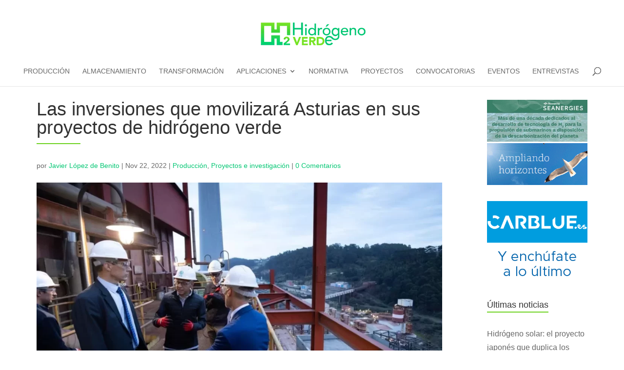

--- FILE ---
content_type: text/css; charset=UTF-8
request_url: https://hidrogeno-verde.es/wp-content/themes/hidrogeno-verde/hidrogeno-verde.min.css?ver=074048efd618f0ea24c05672f10e50f1
body_size: 949
content:
.a-single{text-align:center}.noBorder h1:before{display:none}#left-area .post-meta a{color:#00c672}h1,h2,h3,h4,h5{font-family:"Poppins", sans-serif}h1{font-size:38px;margin-bottom:30px;position:relative;padding-bottom:15px}h1:before{content:"";position:absolute;left:0;bottom:0;height:1px;width:90px;border-bottom:2px solid #6ed322}.home article{box-shadow:0px 45px 130px -20px rgba(0,0,0,0.25);background-color:#fff}#mailpoet_form_1 .mailpoet_submit{cursor:pointer;color:#fff;background-color:#00c672}.table-container{display:block;margin:2em auto;width:100%}.table-container.patrocinado .flex-row{width:calc(100% / 2)}.flex-table{display:flex;flex-flow:row wrap;transition:0.5s}.flex-table:first-of-type .flex-row{background:#81c100;color:white}.flex-table:first-of-type.row:nth-child(odd) .flex-row{background:#f4f2f1}.flex-table.row:nth-child(odd){background-color:rgba(0,0,0,0.03)}.flex-row{width:calc(100% / 4);text-align:center;padding:10px 15px}.flex-row.first{font-family:"Poppins", sans-serif;font-weight:500;text-transform:uppercase;font-size:14px;line-height:1.6em}.rowspan{display:flex;flex-flow:row wrap;align-items:flex-start;justify-content:center}.column{display:flex;flex-flow:column wrap;width:75%;padding:0}.column .flex-row{display:flex;flex-flow:row wrap;width:100%;padding:0;border:0;border-bottom:solid 1px #d9d9d9}.column .flex-row:hover{background:#F5F5F5;transition:500ms}.flex-cell{width:calc(100% / 3);text-align:center;padding:0.5em 0.5em;border-right:solid 1px #d9d9d9}.moduloBoton{text-align:center;font-size:30px;font-weight:bold;padding-top:18% !important;padding-right:24px !important;padding-bottom:18% !important;padding-left:24px !important}.moduloBoton .et_pb_text_inner::after{font-size:32px;line-height:1em;content:"$";opacity:0;position:absolute;margin-left:-1em;transition:all .2s;text-transform:none;font-feature-settings:"kern" off;font-variant:none;font-style:normal;font-weight:400;text-shadow:none;font-family:ETmodules !important}.moduloBoton:hover .et_pb_text_inner::after{opacity:1;margin-left:0}.moduloBoton .et_pb_button{border:0;color:#fff}.moduloBoton .et_pb_button:hover{border:0;background-color:transparent}.moduloBoton span{font-size:18px;font-weight:normal;display:block;margin-top:10px}.form-submit .et_pb_button:hover{background-color:#6ed322}#comment-wrap .comment-respond .comment-reply-title span{margin-bottom:30px;padding-bottom:5px;float:left;border-bottom:2px solid #6ed322}#comment-wrap .comment-respond .comment-reply-title small{clear:both}#comment-wrap .comment-respond .comment-form-comment textarea{background-color:#fff;border-color:rgba(0,0,0,0.15);border-bottom-width:1px}#sidebar .et_pb_widget .widgettitle{position:relative;margin-bottom:30px;padding-bottom:5px;float:left;border-bottom:2px solid #6ed322}#sidebar .et_pb_widget.widget_recent_entries ul{clear:both}#sidebar .et_pb_widget.widget_recent_entries ul li{padding-bottom:15px;margin-bottom:15px;position:relative}#sidebar .et_pb_widget.widget_recent_entries ul li:before{content:"";position:absolute;left:0;bottom:0;height:1px;width:50px;border-bottom:2px solid #6ed322}.category article{box-shadow:0px 45px 130px -20px rgba(0,0,0,0.25)}.category article.et_pb_post .entry-featured-image-url{height:200px}.category article .texto{padding:25px 20px;padding-top:0}.category article .texto .entry-title{font-size:20px;line-height:1.3em}#cc-window{z-index:99999}@media all and (min-width: 981px){.home .et_pb_gutters3 .et_pb_column_2_3>.et_pb_row_inner>.et_pb_column_4_4 .et_pb_blog_grid .column.size-1of2 .et_pb_post{margin-bottom:0}.container{width:95%}#main-content .container::before{display:none}}@media all and (min-width: 769px){.category article{display:flex}.category article.et_pb_post .entry-featured-image-url{margin-bottom:0;width:40%;background-repeat:no-repeat;background-position:center center}.category article .texto{padding:25px 20px;flex:1}}@media all and (max-width: 767px){.flex-row{width:calc(100% / 3)}.flex-row.first{width:100%}.column{width:100%}}@media all and (max-width: 430px){.flex-table .flex-row{border-bottom:0}.flex-table .flex-row:last-of-type{border-bottom:solid 1px #d9d9d9}.header .flex-row{border-bottom:solid 1px}.flex-row{width:100%}.flex-row.first{width:100%;border-bottom:solid 1px #d9d9d9}.column{width:100%}.column .flex-row{border-bottom:solid 1px #d9d9d9}.flex-cell{width:100%}}
/*# sourceMappingURL=hidrogeno-verde.min.css.map */

--- FILE ---
content_type: text/css; charset=UTF-8
request_url: https://hidrogeno-verde.es/wp-content/themes/hidrogeno-verde/style.css?ver=4.27.4
body_size: -195
content:
/*
 Theme Name:     hidrogeno-verde
 Template:       Divi
*/